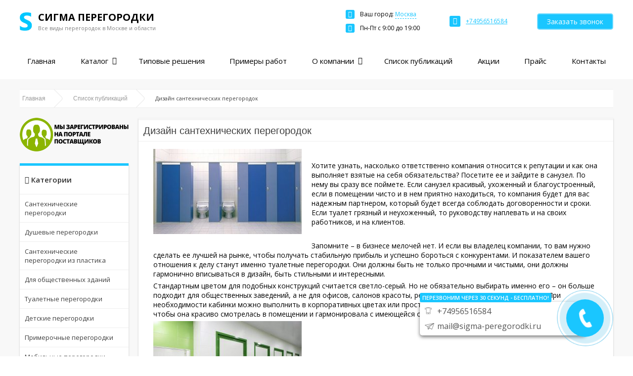

--- FILE ---
content_type: text/html; charset=UTF-8
request_url: https://sigma-peregorodki.ru/all-news/dizajn-santehnicheskih-peregorodok/
body_size: 13314
content:
<!DOCTYPE html><html
lang=ru><head><link
rel="shortcut icon" type=image/png href=https://sigma-peregorodki.ru/app/themes/sigma-peregorodki/img/favicon.png><link
rel="shortcut icon" href=https://sigma-peregorodki.ru/app/themes/sigma-peregorodki/img/favicon.ico><meta
charset="UTF-8"><meta
name="format-detection" content="telephone=no"><meta
name="HandheldFriendly" content="True"><meta
name="MobileOptimized" content="320"><meta
name="viewport"
content="width=device-width, initial-scale=1, minimum-scale=1, maximum-scale=1, user-scalable=no"><meta
name="google-site-verification" content="3ZVpigGdC4pUAMxpTj9QqObrTSMA8RRI0FOPZdQv-NE"><meta
name="yandex-verification" content="cc5aacc6f781b957"><meta
name='robots' content='index, follow, max-image-preview:large, max-snippet:-1, max-video-preview:-1'><title>Нужен ли дизайн сантехническим перегородкам - Сигма перегородки в Москве</title><meta
name="description" content="В данной статье мы разберем необходимость дизайнерских решений санузлов с помощью сантехнических перегородок - Сигма перегородки в Москве"><link
rel=canonical href=https://sigma-peregorodki.ru/all-news/dizajn-santehnicheskih-peregorodok/ ><meta
property="og:locale" content="ru_RU"><meta
property="og:type" content="article"><meta
property="og:title" content="Нужен ли дизайн сантехническим перегородкам - Сигма перегородки в Москве"><meta
property="og:description" content="В данной статье мы разберем необходимость дизайнерских решений санузлов с помощью сантехнических перегородок - Сигма перегородки в Москве"><meta
property="og:url" content="https://sigma-peregorodki.ru/all-news/dizajn-santehnicheskih-peregorodok/"><meta
property="og:site_name" content="Сигма перегородки"><meta
property="article:published_time" content="2020-11-18T10:43:38+00:00"><meta
property="article:modified_time" content="2022-11-04T10:31:40+00:00"><meta
property="og:image" content="https://sigma-peregorodki.ru/app/uploads/2020/11/unnamed.jpg"><meta
property="og:image:width" content="512"><meta
property="og:image:height" content="294"><meta
property="og:image:type" content="image/jpeg"><meta
name="author" content="simanius"><meta
name="twitter:card" content="summary_large_image"><meta
name="twitter:creator" content="@simanius"><meta
name="twitter:label1" content="Written by"><meta
name="twitter:data1" content="simanius"><meta
name="twitter:label2" content="Est. reading time"><meta
name="twitter:data2" content="10 minutes"> <script type=application/ld+json class=yoast-schema-graph>{"@context":"https://schema.org","@graph":[{"@type":"WebPage","@id":"https://sigma-peregorodki.ru/all-news/dizajn-santehnicheskih-peregorodok/","url":"https://sigma-peregorodki.ru/all-news/dizajn-santehnicheskih-peregorodok/","name":"Нужен ли дизайн сантехническим перегородкам - Сигма перегородки в Москве","isPartOf":{"@id":"https://sigma-peregorodki.ru/#website"},"primaryImageOfPage":{"@id":"https://sigma-peregorodki.ru/all-news/dizajn-santehnicheskih-peregorodok/#primaryimage"},"image":{"@id":"https://sigma-peregorodki.ru/all-news/dizajn-santehnicheskih-peregorodok/#primaryimage"},"thumbnailUrl":"https://sigma-peregorodki.ru/app/uploads/2020/11/unnamed.jpg","datePublished":"2020-11-18T10:43:38+00:00","dateModified":"2022-11-04T10:31:40+00:00","author":{"@id":"https://sigma-peregorodki.ru/#/schema/person/22947ce7297444085e48c06bc73bb6c3"},"description":"В данной статье мы разберем необходимость дизайнерских решений санузлов с помощью сантехнических перегородок - Сигма перегородки в Москве","breadcrumb":{"@id":"https://sigma-peregorodki.ru/all-news/dizajn-santehnicheskih-peregorodok/#breadcrumb"},"inLanguage":"ru-RU","potentialAction":[{"@type":"ReadAction","target":["https://sigma-peregorodki.ru/all-news/dizajn-santehnicheskih-peregorodok/"]}]},{"@type":"ImageObject","inLanguage":"ru-RU","@id":"https://sigma-peregorodki.ru/all-news/dizajn-santehnicheskih-peregorodok/#primaryimage","url":"https://sigma-peregorodki.ru/app/uploads/2020/11/unnamed.jpg","contentUrl":"https://sigma-peregorodki.ru/app/uploads/2020/11/unnamed.jpg","width":512,"height":294,"caption":"дизайн сантехнических перегородок"},{"@type":"BreadcrumbList","@id":"https://sigma-peregorodki.ru/all-news/dizajn-santehnicheskih-peregorodok/#breadcrumb","itemListElement":[{"@type":"ListItem","position":1,"name":"Главная","item":"https://sigma-peregorodki.ru/"},{"@type":"ListItem","position":2,"name":"Список публикаций","item":"https://sigma-peregorodki.ru/all-news/"},{"@type":"ListItem","position":3,"name":"Дизайн сантехнических перегородок"}]},{"@type":"WebSite","@id":"https://sigma-peregorodki.ru/#website","url":"https://sigma-peregorodki.ru/","name":"Сигма перегородки","description":"Сантехнические перегородки в Москве и области. Сигма Перегородки","potentialAction":[{"@type":"SearchAction","target":{"@type":"EntryPoint","urlTemplate":"https://sigma-peregorodki.ru/?s={search_term_string}"},"query-input":"required name=search_term_string"}],"inLanguage":"ru-RU"},{"@type":"Person","@id":"https://sigma-peregorodki.ru/#/schema/person/22947ce7297444085e48c06bc73bb6c3","name":"simanius","image":{"@type":"ImageObject","inLanguage":"ru-RU","@id":"https://sigma-peregorodki.ru/#/schema/person/image/","url":"https://secure.gravatar.com/avatar/815502bfca74359385d2d465e5760881?s=96&d=mm&r=g","contentUrl":"https://secure.gravatar.com/avatar/815502bfca74359385d2d465e5760881?s=96&d=mm&r=g","caption":"simanius"},"sameAs":["https://twitter.com/simanius"]}]}</script> <link
rel=dns-prefetch href=//ajax.googleapis.com><link
rel=dns-prefetch href=//fonts.googleapis.com><link
rel=stylesheet href=https://sigma-peregorodki.ru/app/cache/minify/f298d.css media=all><style id=global-styles-inline-css>/*<![CDATA[*/body{--wp--preset--color--black:#000;--wp--preset--color--cyan-bluish-gray:#abb8c3;--wp--preset--color--white:#fff;--wp--preset--color--pale-pink:#f78da7;--wp--preset--color--vivid-red:#cf2e2e;--wp--preset--color--luminous-vivid-orange:#ff6900;--wp--preset--color--luminous-vivid-amber:#fcb900;--wp--preset--color--light-green-cyan:#7bdcb5;--wp--preset--color--vivid-green-cyan:#00d084;--wp--preset--color--pale-cyan-blue:#8ed1fc;--wp--preset--color--vivid-cyan-blue:#0693e3;--wp--preset--color--vivid-purple:#9b51e0;--wp--preset--gradient--vivid-cyan-blue-to-vivid-purple:linear-gradient(135deg,rgba(6,147,227,1) 0%,rgb(155,81,224) 100%);--wp--preset--gradient--light-green-cyan-to-vivid-green-cyan:linear-gradient(135deg,rgb(122,220,180) 0%,rgb(0,208,130) 100%);--wp--preset--gradient--luminous-vivid-amber-to-luminous-vivid-orange:linear-gradient(135deg,rgba(252,185,0,1) 0%,rgba(255,105,0,1) 100%);--wp--preset--gradient--luminous-vivid-orange-to-vivid-red:linear-gradient(135deg,rgba(255,105,0,1) 0%,rgb(207,46,46) 100%);--wp--preset--gradient--very-light-gray-to-cyan-bluish-gray:linear-gradient(135deg,rgb(238,238,238) 0%,rgb(169,184,195) 100%);--wp--preset--gradient--cool-to-warm-spectrum:linear-gradient(135deg,rgb(74,234,220) 0%,rgb(151,120,209) 20%,rgb(207,42,186) 40%,rgb(238,44,130) 60%,rgb(251,105,98) 80%,rgb(254,248,76) 100%);--wp--preset--gradient--blush-light-purple:linear-gradient(135deg,rgb(255,206,236) 0%,rgb(152,150,240) 100%);--wp--preset--gradient--blush-bordeaux:linear-gradient(135deg,rgb(254,205,165) 0%,rgb(254,45,45) 50%,rgb(107,0,62) 100%);--wp--preset--gradient--luminous-dusk:linear-gradient(135deg,rgb(255,203,112) 0%,rgb(199,81,192) 50%,rgb(65,88,208) 100%);--wp--preset--gradient--pale-ocean:linear-gradient(135deg,rgb(255,245,203) 0%,rgb(182,227,212) 50%,rgb(51,167,181) 100%);--wp--preset--gradient--electric-grass:linear-gradient(135deg,rgb(202,248,128) 0%,rgb(113,206,126) 100%);--wp--preset--gradient--midnight:linear-gradient(135deg,rgb(2,3,129) 0%,rgb(40,116,252) 100%);--wp--preset--duotone--dark-grayscale:url('#wp-duotone-dark-grayscale');--wp--preset--duotone--grayscale:url('#wp-duotone-grayscale');--wp--preset--duotone--purple-yellow:url('#wp-duotone-purple-yellow');--wp--preset--duotone--blue-red:url('#wp-duotone-blue-red');--wp--preset--duotone--midnight:url('#wp-duotone-midnight');--wp--preset--duotone--magenta-yellow:url('#wp-duotone-magenta-yellow');--wp--preset--duotone--purple-green:url('#wp-duotone-purple-green');--wp--preset--duotone--blue-orange:url('#wp-duotone-blue-orange');--wp--preset--font-size--small:13px;--wp--preset--font-size--medium:20px;--wp--preset--font-size--large:36px;--wp--preset--font-size--x-large:42px}.has-black-color{color:var(--wp--preset--color--black) !important}.has-cyan-bluish-gray-color{color:var(--wp--preset--color--cyan-bluish-gray) !important}.has-white-color{color:var(--wp--preset--color--white) !important}.has-pale-pink-color{color:var(--wp--preset--color--pale-pink) !important}.has-vivid-red-color{color:var(--wp--preset--color--vivid-red) !important}.has-luminous-vivid-orange-color{color:var(--wp--preset--color--luminous-vivid-orange) !important}.has-luminous-vivid-amber-color{color:var(--wp--preset--color--luminous-vivid-amber) !important}.has-light-green-cyan-color{color:var(--wp--preset--color--light-green-cyan) !important}.has-vivid-green-cyan-color{color:var(--wp--preset--color--vivid-green-cyan) !important}.has-pale-cyan-blue-color{color:var(--wp--preset--color--pale-cyan-blue) !important}.has-vivid-cyan-blue-color{color:var(--wp--preset--color--vivid-cyan-blue) !important}.has-vivid-purple-color{color:var(--wp--preset--color--vivid-purple) !important}.has-black-background-color{background-color:var(--wp--preset--color--black) !important}.has-cyan-bluish-gray-background-color{background-color:var(--wp--preset--color--cyan-bluish-gray) !important}.has-white-background-color{background-color:var(--wp--preset--color--white) !important}.has-pale-pink-background-color{background-color:var(--wp--preset--color--pale-pink) !important}.has-vivid-red-background-color{background-color:var(--wp--preset--color--vivid-red) !important}.has-luminous-vivid-orange-background-color{background-color:var(--wp--preset--color--luminous-vivid-orange) !important}.has-luminous-vivid-amber-background-color{background-color:var(--wp--preset--color--luminous-vivid-amber) !important}.has-light-green-cyan-background-color{background-color:var(--wp--preset--color--light-green-cyan) !important}.has-vivid-green-cyan-background-color{background-color:var(--wp--preset--color--vivid-green-cyan) !important}.has-pale-cyan-blue-background-color{background-color:var(--wp--preset--color--pale-cyan-blue) !important}.has-vivid-cyan-blue-background-color{background-color:var(--wp--preset--color--vivid-cyan-blue) !important}.has-vivid-purple-background-color{background-color:var(--wp--preset--color--vivid-purple) !important}.has-black-border-color{border-color:var(--wp--preset--color--black) !important}.has-cyan-bluish-gray-border-color{border-color:var(--wp--preset--color--cyan-bluish-gray) !important}.has-white-border-color{border-color:var(--wp--preset--color--white) !important}.has-pale-pink-border-color{border-color:var(--wp--preset--color--pale-pink) !important}.has-vivid-red-border-color{border-color:var(--wp--preset--color--vivid-red) !important}.has-luminous-vivid-orange-border-color{border-color:var(--wp--preset--color--luminous-vivid-orange) !important}.has-luminous-vivid-amber-border-color{border-color:var(--wp--preset--color--luminous-vivid-amber) !important}.has-light-green-cyan-border-color{border-color:var(--wp--preset--color--light-green-cyan) !important}.has-vivid-green-cyan-border-color{border-color:var(--wp--preset--color--vivid-green-cyan) !important}.has-pale-cyan-blue-border-color{border-color:var(--wp--preset--color--pale-cyan-blue) !important}.has-vivid-cyan-blue-border-color{border-color:var(--wp--preset--color--vivid-cyan-blue) !important}.has-vivid-purple-border-color{border-color:var(--wp--preset--color--vivid-purple) !important}.has-vivid-cyan-blue-to-vivid-purple-gradient-background{background:var(--wp--preset--gradient--vivid-cyan-blue-to-vivid-purple) !important}.has-light-green-cyan-to-vivid-green-cyan-gradient-background{background:var(--wp--preset--gradient--light-green-cyan-to-vivid-green-cyan) !important}.has-luminous-vivid-amber-to-luminous-vivid-orange-gradient-background{background:var(--wp--preset--gradient--luminous-vivid-amber-to-luminous-vivid-orange) !important}.has-luminous-vivid-orange-to-vivid-red-gradient-background{background:var(--wp--preset--gradient--luminous-vivid-orange-to-vivid-red) !important}.has-very-light-gray-to-cyan-bluish-gray-gradient-background{background:var(--wp--preset--gradient--very-light-gray-to-cyan-bluish-gray) !important}.has-cool-to-warm-spectrum-gradient-background{background:var(--wp--preset--gradient--cool-to-warm-spectrum) !important}.has-blush-light-purple-gradient-background{background:var(--wp--preset--gradient--blush-light-purple) !important}.has-blush-bordeaux-gradient-background{background:var(--wp--preset--gradient--blush-bordeaux) !important}.has-luminous-dusk-gradient-background{background:var(--wp--preset--gradient--luminous-dusk) !important}.has-pale-ocean-gradient-background{background:var(--wp--preset--gradient--pale-ocean) !important}.has-electric-grass-gradient-background{background:var(--wp--preset--gradient--electric-grass) !important}.has-midnight-gradient-background{background:var(--wp--preset--gradient--midnight) !important}.has-small-font-size{font-size:var(--wp--preset--font-size--small) !important}.has-medium-font-size{font-size:var(--wp--preset--font-size--medium) !important}.has-large-font-size{font-size:var(--wp--preset--font-size--large) !important}.has-x-large-font-size{font-size:var(--wp--preset--font-size--x-large) !important}.wp-block-navigation a:where(:not(.wp-element-button)){color:inherit}:where(.wp-block-columns.is-layout-flex){gap:2em}.wp-block-pullquote{font-size:1.5em;line-height:1.6}/*]]>*/</style><link
rel=stylesheet id=font-css href='https://fonts.googleapis.com/css?family=Open+Sans%3A300%2C400%2C600%2C700&#038;subset=cyrillic&#038;display=swap&#038;ver=6.1' type=text/css media=all><link
rel=stylesheet href=https://sigma-peregorodki.ru/app/cache/minify/55af4.css media=all><link
rel=shortlink href='https://sigma-peregorodki.ru/?p=1253'></head><body
itemscope itemtype=http://schema.org/Organization><meta
itemprop="url" content="https://sigma-peregorodki.ru"><meta
itemprop="logo" content="https://sigma-peregorodki.ru/app/themes/sigma-peregorodki/img/logo.png"> <script>(function(m,e,t,r,i,k,a){m[i]=m[i]||function(){(m[i].a=m[i].a||[]).push(arguments)};m[i].l=1*new Date();k=e.createElement(t),a=e.getElementsByTagName(t)[0],k.async=1,k.src=r,a.parentNode.insertBefore(k,a)})
(window,document,"script","https://mc.yandex.ru/metrika/tag.js","ym");ym(39967550,"init",{clickmap:true,trackLinks:true,accurateTrackBounce:true,webvisor:true});</script> <noscript><div><img
src=https://mc.yandex.ru/watch/39967550 style="position:absolute; left:-9999px;" alt></div>
</noscript><div
class=header><div
class="container header__container"><div
class=header__toggle>
<span
class=header__toggle-bar></span>
<span
class=header__toggle-bar></span>
<span
class=header__toggle-bar></span></div><div
class=header__top><div
class="header__logo logo">
<img
class=logo__img src=https://sigma-peregorodki.ru/app/themes/sigma-peregorodki/img/logo-notext.png title="СИГМА ПЕРЕГОРОДКИ" alt="СИГМА ПЕРЕГОРОДКИ"><div
class=logo__text><div
itemprop=name class=logo__text-name>СИГМА ПЕРЕГОРОДКИ</div>
<span
class=logo__desc>
Все виды перегородок в
<span
itemprop=areaServed>
Москве и области
</span>
</span></div><a
itemprop=url  href=https://sigma-peregorodki.ru class=logo__link></a></div><div
class=header__info><div
class="header__info-item header__address"><div
class=header__address-item>
<i
class="blue-icon fa fa-map-marker"></i>
<span
class=header__address-title>Ваш город:</span>
<span
class=header__address-value>Москва</span><div
class=city-switcher><ul
class=city-switcher__inner>
<li
class="city-switcher__item city-switcher__item--active">
<a
href=https://sigma-peregorodki.ru
class=city-switcher__item-link>
Москва </a>
</li>
<li
class=city-switcher__item>
<a
href=https://spb.sigma-peregorodki.ru
class=city-switcher__item-link>
Санкт-Петербург </a>
</li>
<li
class=city-switcher__item>
<a
href=https://krasnodar.sigma-peregorodki.ru
class=city-switcher__item-link>
Краснодар </a>
</li>
<li
class=city-switcher__item>
<a
href=https://ekb.sigma-peregorodki.ru
class=city-switcher__item-link>
Екатеринбург </a>
</li>
<li
class=city-switcher__item>
<a
href=https://novosib.sigma-peregorodki.ru
class=city-switcher__item-link>
Новосибирск </a>
</li>
<li
class=city-switcher__item>
<a
href=https://kazan.sigma-peregorodki.ru
class=city-switcher__item-link>
Казань </a>
</li>
<li
class=city-switcher__item>
<a
href=https://n-novgorod.sigma-peregorodki.ru
class=city-switcher__item-link>
Нижний Новгород </a>
</li>
<li
class=city-switcher__item>
<a
href=https://yaroslavl.sigma-peregorodki.ru
class=city-switcher__item-link>
Ярославль </a>
</li>
<li
class=city-switcher__item>
<a
href=https://rostov.sigma-peregorodki.ru
class=city-switcher__item-link>
Ростов </a>
</li>
<li
class=city-switcher__item>
<a
href=https://perm.sigma-peregorodki.ru
class=city-switcher__item-link>
Пермь </a>
</li>
<li
class=city-switcher__item>
<a
href=https://samara.sigma-peregorodki.ru
class=city-switcher__item-link>
Самара </a>
</li></ul></div></div><div
class=header__address-item>
<i
class="blue-icon fa fa-clock-o"></i>
<span
class=header__address-item-text itemprop=openingHours>Пн-Пт c 9:00 до 19:00</span></div></div><div
class="header__info-item header__phone">
<i
class="blue-icon fa fa-phone"></i>
<a
href=tel:74956516584 class="header__phone-link callibri-phone">
<span
itemprop=telephone>
+74956516584 </span>
</a></div><div
class="header__info-item header__phone-mobile">
<a
href=tel:74956516584 class="header__phone-mobile-link callibri-phone"></a></div><div
class="header__info-item header__btn">
<a
href=#callback-modal class=callback-btn>Заказать звонок</a></div></div></div><div
class=header__menu><div
class=header__menu-info><div
class=logo>
<img
class=logo__img src=https://sigma-peregorodki.ru/app/themes/sigma-peregorodki/img/logo-notext.png title="СИГМА ПЕРЕГОРОДКИ" alt="СИГМА ПЕРЕГОРОДКИ"><div
class=logo__text><div
itemprop=name class=logo__text-name>СИГМА ПЕРЕГОРОДКИ</div>
<span
class=logo__desc>
Все виды перегородок в
<span
itemprop=areaServed>
Москве и области
</span>
</span></div><a
itemprop=url  href=https://sigma-peregorodki.ru class=logo__link></a></div><div
class="header__info-item header__phone">
<i
class="blue-icon fa fa-phone"></i>
<a
href=tel:74956516584 class="header__phone-link callibri-phone">
<span
itemprop=telephone>
+74956516584 </span>
</a></div><div
class=header__address-item>
<i
class="blue-icon fa fa-clock-o"></i>
<span
class=header__address-item-text itemprop=openingHours>Пн-Пт c 9:00 до 19:00</span></div></div><ul
id=menu-header-menu class=header__menu-el><li
id=menu-item-1088 class="menu-item menu-item-type-custom menu-item-object-custom menu-item-1088"><a
href=/ >Главная</a></li>
<li
id=menu-item-1091 class="menu-item menu-item-type-post_type menu-item-object-page menu-item-has-children menu-item-1091"><a
href=https://sigma-peregorodki.ru/katalog-peregorodok-iz-alyuminievogo-profilya/ >Каталог</a><ul
class=sub-menu>
<li
id=menu-item-1341 class="menu-item menu-item-type-taxonomy menu-item-object-catalog-category menu-item-1341"><a
href=https://sigma-peregorodki.ru/catalog-category/peregorodki-v-sanuzlah-obshhestvennyh-zdanij/ >Перегородки в общественные санузлы</a></li>
<li
id=menu-item-1343 class="menu-item menu-item-type-taxonomy menu-item-object-catalog-category menu-item-1343"><a
href=https://sigma-peregorodki.ru/catalog-category/santehnicheskie-peregorodki/ >Перегородки для санузлов</a></li>
<li
id=menu-item-1344 class="menu-item menu-item-type-taxonomy menu-item-object-catalog-category menu-item-1344"><a
href=https://sigma-peregorodki.ru/catalog-category/plastikovye-peregorodki/ >Сантехнические перегородки из пластика</a></li>
<li
id=menu-item-1345 class="menu-item menu-item-type-taxonomy menu-item-object-catalog-category menu-item-1345"><a
href=https://sigma-peregorodki.ru/catalog-category/dushevye-peregorodki/ >Сантехнические перегородки для общественных душевых</a></li>
<li
id=menu-item-1347 class="menu-item menu-item-type-taxonomy menu-item-object-catalog-category menu-item-1347"><a
href=https://sigma-peregorodki.ru/catalog-category/mobilnye-peregorodki-dlya-ofisa/ >Мобильные перегородки для офиса в Москве</a></li>
<li
id=menu-item-1346 class="menu-item menu-item-type-taxonomy menu-item-object-catalog-category menu-item-1346"><a
href=https://sigma-peregorodki.ru/catalog-category/tualetnye-peregorodki-dlya-sanuzlov/ >Туалетные перегородки</a></li>
<li
id=menu-item-1348 class="menu-item menu-item-type-taxonomy menu-item-object-catalog-category menu-item-1348"><a
href=https://sigma-peregorodki.ru/catalog-category/stoleshnicy/ >Сантехнические столешницы в общественный туалет</a></li>
<li
id=menu-item-1452 class="menu-item menu-item-type-taxonomy menu-item-object-catalog-category menu-item-1452"><a
href=https://sigma-peregorodki.ru/catalog-category/detskie-peregorodki/ >Детские перегородки</a></li>
<li
id=menu-item-1349 class="menu-item menu-item-type-taxonomy menu-item-object-catalog-category menu-item-1349"><a
href=https://sigma-peregorodki.ru/catalog-category/furnitura/ >Фурнитура</a></li>
<li
id=menu-item-1350 class="menu-item menu-item-type-taxonomy menu-item-object-catalog-category menu-item-1350"><a
href=https://sigma-peregorodki.ru/catalog-category/profil-dlya-peregorodok/ >Алюминиевые профили для сантехнических перегородок</a></li></ul>
</li>
<li
id=menu-item-1099 class="menu-item menu-item-type-taxonomy menu-item-object-schemas-lists menu-item-1099"><a
href=https://sigma-peregorodki.ru/proschitannye-varianty/spisok/ >Типовые решения</a></li>
<li
id=menu-item-1098 class="menu-item menu-item-type-taxonomy menu-item-object-caseslist menu-item-1098"><a
href=https://sigma-peregorodki.ru/caseslist/spisok-kejsov/ >Примеры работ</a></li>
<li
id=menu-item-1113 class="menu-item menu-item-type-post_type menu-item-object-page menu-item-has-children menu-item-1113"><a
href=https://sigma-peregorodki.ru/pochemu-my/ >О компании</a><ul
class=sub-menu>
<li
id=menu-item-1428 class="menu-item menu-item-type-custom menu-item-object-custom menu-item-1428"><a
href=/voprosy-i-otvety/ >Вопросы и ответы</a></li>
<li
id=menu-item-1427 class="menu-item menu-item-type-post_type menu-item-object-page menu-item-1427"><a
href=https://sigma-peregorodki.ru/dostavka/ >Доставка</a></li>
<li
id=menu-item-1426 class="menu-item menu-item-type-post_type menu-item-object-page menu-item-1426"><a
href=https://sigma-peregorodki.ru/oplata/ >Оплата</a></li></ul>
</li>
<li
id=menu-item-1089 class="menu-item menu-item-type-taxonomy menu-item-object-category current-post-ancestor current-menu-parent current-post-parent menu-item-1089"><a
href=https://sigma-peregorodki.ru/all-news/ >Список публикаций</a></li>
<li
id=menu-item-1437 class="menu-item menu-item-type-taxonomy menu-item-object-category menu-item-1437"><a
href=https://sigma-peregorodki.ru/aktsii/ >Акции</a></li>
<li
id=menu-item-1114 class="menu-item menu-item-type-post_type menu-item-object-page menu-item-1114"><a
href=https://sigma-peregorodki.ru/tseny-na-peregorodki/ >Прайс</a></li>
<li
id=menu-item-1090 class="menu-item menu-item-type-post_type menu-item-object-page menu-item-1090"><a
href=https://sigma-peregorodki.ru/kontakty/ >Контакты</a></li></ul></div></div></div><div
id=container-100><div
id=container><div
id=notification></div><div
class=breadcrumb-100><div
class=breadcrumb><span
itemscope itemtype=http://schema.org/BreadcrumbList id=breadcrumbs > <span
class=breadcrumb-single-item  class=breadcrumb-item  itemprop=itemListElement  itemscope itemtype=http://schema.org/ListItem> <a
class=breadcrumb-single-item__link itemid=https://sigma-peregorodki.ru/  itemscope itemtype=http://schema.org/Thing  itemprop=item  href=https://sigma-peregorodki.ru/ > <span
itemprop=name  itemid=https://sigma-peregorodki.ru/ > Главная </span></a> <i> <span> </span> </i><meta
itemprop="position" content="1"> </span> <span
class=breadcrumb-single-item  class=breadcrumb-item  itemprop=itemListElement  itemscope itemtype=http://schema.org/ListItem> <a
class=breadcrumb-single-item__link itemid=https://sigma-peregorodki.ru/all-news/  itemscope itemtype=http://schema.org/Thing  itemprop=item  href=https://sigma-peregorodki.ru/all-news/ > <span
itemprop=name  itemid=https://sigma-peregorodki.ru/all-news/ > Список публикаций </span></a> <i> <span> </span> </i><meta
itemprop="position" content="2"> </span> <span
class=breadcrumb-single-item  class="breadcrumb-item active"  itemprop=itemListElement  itemscope itemtype=http://schema.org/ListItem> <span
class=breadcrumb-single-item__link  itemscope itemtype=http://schema.org/Thing  itemprop=item> <span
itemprop=name  itemid=https://sigma-peregorodki.ru/all-news/dizajn-santehnicheskih-peregorodok/ > Дизайн сантехнических перегородок </span> </span><meta
itemprop="position" content="3"> </span></span></div></div><div
id=column-left><div
class=box>
<img
src=https://sigma-peregorodki.ru/app/themes/sigma-peregorodki/img/suppliers.png alt="Портал поставщиков" title="Портал поставщиков"><div
class=box-heading>
<i
class="fa fa-th"></i>
Категории</div><div
class="box-content box-accordeon"><ul
id=cat_accordion class=menu><li
id=menu-item-1092 class="menu-item menu-item-type-taxonomy menu-item-object-catalog-category menu-item-1092"><a
href=https://sigma-peregorodki.ru/catalog-category/santehnicheskie-peregorodki/ >Сантехнические перегородки</a></li>
<li
id=menu-item-1093 class="menu-item menu-item-type-taxonomy menu-item-object-catalog-category menu-item-1093"><a
href=https://sigma-peregorodki.ru/catalog-category/dushevye-peregorodki/ >Душевые перегородки</a></li>
<li
id=menu-item-1094 class="menu-item menu-item-type-taxonomy menu-item-object-catalog-category menu-item-1094"><a
href=https://sigma-peregorodki.ru/catalog-category/plastikovye-peregorodki/ >Сантехнические перегородки из пластика</a></li>
<li
id=menu-item-1320 class="menu-item menu-item-type-taxonomy menu-item-object-catalog-category menu-item-1320"><a
href=https://sigma-peregorodki.ru/catalog-category/peregorodki-v-sanuzlah-obshhestvennyh-zdanij/ >Для общественных зданий</a></li>
<li
id=menu-item-1102 class="menu-item menu-item-type-taxonomy menu-item-object-catalog-category menu-item-1102"><a
href=https://sigma-peregorodki.ru/catalog-category/tualetnye-peregorodki-dlya-sanuzlov/ >Туалетные перегородки</a></li>
<li
id=menu-item-1451 class="menu-item menu-item-type-taxonomy menu-item-object-catalog-category menu-item-1451"><a
href=https://sigma-peregorodki.ru/catalog-category/detskie-peregorodki/ >Детские перегородки</a></li>
<li
id=menu-item-1095 class="menu-item menu-item-type-taxonomy menu-item-object-catalog-category menu-item-1095"><a
href=https://sigma-peregorodki.ru/catalog-category/primerochnye-peregorodki/ >Примерочные перегородки</a></li>
<li
id=menu-item-1247 class="menu-item menu-item-type-taxonomy menu-item-object-catalog-category menu-item-1247"><a
href=https://sigma-peregorodki.ru/catalog-category/mobilnye-peregorodki-dlya-ofisa/ >Мобильные перегородки для офиса в Москве</a></li>
<li
id=menu-item-1096 class="menu-item menu-item-type-taxonomy menu-item-object-catalog-category menu-item-1096"><a
href=https://sigma-peregorodki.ru/catalog-category/stoleshnicy/ >Столешницы для санузлов</a></li>
<li
id=menu-item-1097 class="menu-item menu-item-type-taxonomy menu-item-object-catalog-category menu-item-1097"><a
href=https://sigma-peregorodki.ru/catalog-category/furnitura/ >Фурнитура</a></li>
<li
id=menu-item-1101 class="menu-item menu-item-type-taxonomy menu-item-object-catalog-category menu-item-1101"><a
href=https://sigma-peregorodki.ru/catalog-category/profil-dlya-peregorodok/ >Профиль для перегородок</a></li></ul></div><div
class=box id=banner-get-price><div
class=box-heading>
Сделать расчет стоимости в Москве</div><div
class=box-content><div
class=free-managers-wrapper>
<span
class=free-managers><span>Свободных менеджеров</span><br><span>сейчас:</span></span><span
class=qnty-free-managers></span></div><p>
<img
src=https://sigma-peregorodki.ru/app/themes/sigma-peregorodki/img/call-manager4.jpg alt="Менеджер на связи" title="Менеджер на связи"></p><p
class=banner-title>
Перезвоним и сделаем расчет бесплатно прямо сейчас!</p><p
class=banner-button>
<a
class="callback-btn cboxElement" href=#callback-modal>Позвоните мне!</a></p></div></div><div
class="box latest-pub" ><div
class=box-heading>
<a
href=/all-news/ >
<span
class=latest-pub-title>
<i
class="fa fa-list-alt"></i>
</span>
Последние публикации
</a></div><div
class=box-content><div
class=box-news><a
class=h4-wrapper href=https://sigma-peregorodki.ru/all-news/santehnicheskie-peregorodki-iz-legkih-konstruktsij/ rel=nofollow>
<span
class=column-article-heading>Сантехнические перегородки из легких конструкций</span>
</a><div
class=image>
<a
href=https://sigma-peregorodki.ru/all-news/santehnicheskie-peregorodki-iz-legkih-konstruktsij/ rel=nofollow>
<img
width=150 height=150 src=https://sigma-peregorodki.ru/app/uploads/2017/03/sp-hpl-3-150x150.jpg class="attachment-thumbnail size-thumbnail wp-post-image" alt="Сантехнические перегородки из легких конструкций" decoding=async loading=lazy title="Сантехнические перегородки из легких конструкций" srcset="https://sigma-peregorodki.ru/app/uploads/2017/03/sp-hpl-3-150x150.jpg 150w, https://sigma-peregorodki.ru/app/uploads/2017/03/sp-hpl-3-320x320.jpg 320w" sizes="(max-width: 150px) 100vw, 150px">  </a></div><p
class=info>
<i
class="fa fa-clock-o"></i>
<span>10.13.2021</span></p><br><p
class=more>
<a
class=button href=https://sigma-peregorodki.ru/all-news/santehnicheskie-peregorodki-iz-legkih-konstruktsij/ rel=nofollow> Подробнее</a></p></div><div
class=box-news><a
class=h4-wrapper href=https://sigma-peregorodki.ru/all-news/trebovaniya-sanpin-dlya-obshhestvennyh-tualetov/ rel=nofollow>
<span
class=column-article-heading>Требования СанПиН для общественных туалетов</span>
</a><div
class=image>
<a
href=https://sigma-peregorodki.ru/all-news/trebovaniya-sanpin-dlya-obshhestvennyh-tualetov/ rel=nofollow>
<img
width=150 height=150 src=https://sigma-peregorodki.ru/app/uploads/2017/09/IMG_20170520_203511-150x150.jpg class="attachment-thumbnail size-thumbnail wp-post-image" alt="Требования СанПиН для общественных туалетов" decoding=async loading=lazy title="Требования СанПиН для общественных туалетов" srcset="https://sigma-peregorodki.ru/app/uploads/2017/09/IMG_20170520_203511-150x150.jpg 150w, https://sigma-peregorodki.ru/app/uploads/2017/09/IMG_20170520_203511-320x320.jpg 320w" sizes="(max-width: 150px) 100vw, 150px">  </a></div><p
class=info>
<i
class="fa fa-clock-o"></i>
<span>10.12.2021</span></p><br><p
class=more>
<a
class=button href=https://sigma-peregorodki.ru/all-news/trebovaniya-sanpin-dlya-obshhestvennyh-tualetov/ rel=nofollow> Подробнее</a></p></div><div
class=newsmore><a
href=/category/all-news/ class=button rel=nofollow><span>Посмотреть все</span></a></div></div></div></div></div><div
id=content class=single-article><div
class=category-details><div
class=category-details-top><div
class=category-h1><h1>Дизайн сантехнических перегородок</h1></div></div><div
class=content-news><div
class=news><div
class=image>
<a
href=https://sigma-peregorodki.ru/app/uploads/2020/11/unnamed.jpg title="Дизайн сантехнических перегородок" class="colorbox cboxElement" rel=colorbox>
<img
src=https://sigma-peregorodki.ru/app/uploads/2020/11/unnamed-300x172.jpg title="Дизайн сантехнических перегородок" alt="Дизайн сантехнических перегородок" id=image>
</a></div><p>&nbsp;</p><p>Хотите узнать, насколько ответственно компания относится к репутации и как она выполняет взятые на себя обязательства? Посетите ее и зайдите в санузел. По нему вы сразу все поймете. Если санузел красивый, ухоженный и благоустроенный, если в помещении чисто и в нем приятно находиться, то компания будет для вас надежным партнером, который будет всегда соблюдать договоренности и сроки. Если туалет грязный и неухоженный, то руководству наплевать и на своих работников, и на клиентов.</p><p>&nbsp;</p><p>Запомните – в бизнесе мелочей нет. И если вы владелец компании, то вам нужно сделать ее лучшей на рынке, чтобы получать стабильную прибыль и успешно бороться с конкурентами. И показателем вашего отношения к делу станут именно туалетные перегородки. Они должны быть не только прочными и чистыми, они должны гармонично вписываться в дизайн, быть стильными и интересными.</p><p>Стандартным цветом для подобных конструкций считается светло-серый. Но не обязательно выбирать именно его – он больше подходит для общественных заведений, а не для офисов, салонов красоты, ресторанов, гостиниц или спортзалов. При необходимости кабинки можно выполнить в корпоративных цветах или просто подобрать листовой материал и фурнитуру так, чтобы она красиво смотрелась в помещении и гармонировала с имеющейся отделкой.</p><p><img
decoding=async class="wp-image-1267 size-medium alignnone" src=https://sigma-peregorodki.ru/app/uploads/2020/11/81aa9550c78ca2705ab3dddfa779b03d-300x200.jpg alt="дизайн сантехнических перегородок" width=300 height=200 srcset="https://sigma-peregorodki.ru/app/uploads/2020/11/81aa9550c78ca2705ab3dddfa779b03d-300x200.jpg 300w, https://sigma-peregorodki.ru/app/uploads/2020/11/81aa9550c78ca2705ab3dddfa779b03d-1024x681.jpg 1024w, https://sigma-peregorodki.ru/app/uploads/2020/11/81aa9550c78ca2705ab3dddfa779b03d-768x511.jpg 768w, https://sigma-peregorodki.ru/app/uploads/2020/11/81aa9550c78ca2705ab3dddfa779b03d.jpg 1404w" sizes="(max-width: 300px) 100vw, 300px"></p><h2>Типы кабинок</h2><p>Прежде чем подбирать подходящие перегородки, нужно определиться с тем, где они будут использоваться и какой поток посетителей планируется. Существует три разновидности конструкций:</p><ul>
<li
data-leveltext=%1. data-font=Roboto,Calibri data-listid=17 aria-setsize=-1 data-aria-posinset=1 data-aria-level=1>Эконом-класса. Их делают из ЛДСП толщиной 16 мм, который может иметь различные цвета в палитре RAL и фактуру под натуральное дерево. Подходит для детских садов, небольших офисов, производственных помещений.</li></ul><ul>
<li
data-leveltext=%1. data-font=Roboto,Calibri data-listid=17 aria-setsize=-1 data-aria-posinset=2 data-aria-level=1>Стандарт-класса. Изготавливается из ламинированного ДСП толщиной 25 мм. Этот материал также изготавливается в цветах палитры RAL или под натуральное дерево, но более устойчив к повреждениям и механическим нагрузкам. Именно поэтому его можно использовать в помещениях с высокой проходимостью, а также там, где возможны акты вандализма. За счет декоративной поверхности его можно вписать в любые интерьеры.</li></ul><ul>
<li
data-leveltext=%1. data-font=Roboto,Calibri data-listid=17 aria-setsize=-1 data-aria-posinset=3 data-aria-level=1>Бизнес-класса. Делаются из 25-мм ЛДСП, но при этом имеют более качественную и надежную фурнитуру. Обычно она изготавливается в цвете металлик, но может быть контрастной или совпадающей по цвету с листовым материалом.</li></ul><p>Для офисов и бизнес-центров хорошо подойдут кабинки из HPL -пластика. Они стоят дороже, но при этом смотрятся намного интереснее деревянных.</p><p>Если вы хотите приобрести сертифицированные и надежные кабинки для санузлов, обращайтесь в нашу компанию. Мы занимаемся проектированием и созданием подобных конструкций, а также их монтажом на объектах заказчика. При необходимости мы разработаем индивидуальный дизайн под ваше помещение или аккуратно впишем их в стиль душевой или туалета.</p></div></div><div
class=buttons><div
class=left><div
class=addthis>
<noindex> <script src=//yastatic.net/es5-shims/0.0.2/es5-shims.min.js></script> <script src=//yastatic.net/share2/share.js></script> <div
class=ya-share2 data-services=vkontakte,facebook,odnoklassniki,moimir,gplus,twitter,viber,whatsapp,skype></div>
</noindex></div></div><div
class=right>
<a
href=/all-news/ class=button><span>Перейти к списку публикаций</span></a></div></div></div><div
class=box><div
class=box-heading>
Цены на перегородки в Москве</div><div
class=box-content><div
class="slider owl-carousel owl-theme"><div
class=slider__item><div
class=slider__item-image><div
class=slider__item-image-bg style="background-image: url(https://sigma-peregorodki.ru/app/uploads/2021/03/3-1-e1616584014103-230x300.jpg)"></div><img
class=slider__item-image-el itemprop=image src=https://sigma-peregorodki.ru/app/uploads/2021/03/3-1-e1616584014103-230x300.jpg alt="Сантехнические перегородки из ЦДФ" title="Сантехнические перегородки из ЦДФ">
<a
class=slider__item-image-link href=https://sigma-peregorodki.ru/santehnicheskie-peregorodki/santehperegorodki-iz-cdf/ ></a></div><div
class=slider__item-title>
<a
class=slider__item-title-link href=https://sigma-peregorodki.ru/santehnicheskie-peregorodki/santehperegorodki-iz-cdf/ >
Сантехнические перегородки из ЦДФ </a></div><div
class=slider__item-rating>
<img
class=rating-star src=https://sigma-peregorodki.ru/app/themes/sigma-peregorodki/img/star.svg title="Звезда рейтинга" alt="Звезда рейтинга"><img
class=rating-star src=https://sigma-peregorodki.ru/app/themes/sigma-peregorodki/img/star.svg title="Звезда рейтинга" alt="Звезда рейтинга"><img
class=rating-star src=https://sigma-peregorodki.ru/app/themes/sigma-peregorodki/img/star.svg title="Звезда рейтинга" alt="Звезда рейтинга"><img
class=rating-star src=https://sigma-peregorodki.ru/app/themes/sigma-peregorodki/img/star.svg title="Звезда рейтинга" alt="Звезда рейтинга"><img
class=rating-star src=https://sigma-peregorodki.ru/app/themes/sigma-peregorodki/img/star.svg title="Звезда рейтинга" alt="Звезда рейтинга"></div><div
class=slider__item-price>
от 10500 руб.</div></div><div
class=slider__item><div
class=slider__item-image><div
class=slider__item-image-bg style="background-image: url(https://sigma-peregorodki.ru/app/uploads/2017/03/WhatsApp-Image-2019-07-20-at-12.41.531-225x300.jpeg)"></div><img
class=slider__item-image-el itemprop=image src=https://sigma-peregorodki.ru/app/uploads/2017/03/WhatsApp-Image-2019-07-20-at-12.41.531-225x300.jpeg alt title>
<a
class=slider__item-image-link href=https://sigma-peregorodki.ru/santehnicheskie-peregorodki/santehperegorodki-ehkonom/ ></a></div><div
class=slider__item-title>
<a
class=slider__item-title-link href=https://sigma-peregorodki.ru/santehnicheskie-peregorodki/santehperegorodki-ehkonom/ >
Сантехнические перегородки серии Эконом </a></div><div
class=slider__item-rating>
<img
class=rating-star src=https://sigma-peregorodki.ru/app/themes/sigma-peregorodki/img/star.svg title="Звезда рейтинга" alt="Звезда рейтинга"><img
class=rating-star src=https://sigma-peregorodki.ru/app/themes/sigma-peregorodki/img/star.svg title="Звезда рейтинга" alt="Звезда рейтинга"><img
class=rating-star src=https://sigma-peregorodki.ru/app/themes/sigma-peregorodki/img/star.svg title="Звезда рейтинга" alt="Звезда рейтинга"><img
class=rating-star src=https://sigma-peregorodki.ru/app/themes/sigma-peregorodki/img/star.svg title="Звезда рейтинга" alt="Звезда рейтинга"><img
class=rating-star src=https://sigma-peregorodki.ru/app/themes/sigma-peregorodki/img/star.svg title="Звезда рейтинга" alt="Звезда рейтинга"></div><div
class=slider__item-price>
от 1580 руб.</div></div><div
class=slider__item><div
class=slider__item-image><div
class=slider__item-image-bg style="background-image: url(https://sigma-peregorodki.ru/app/uploads/2017/03/santehperegorodki-standart-600x800-1-225x300.jpg)"></div><img
class=slider__item-image-el itemprop=image src=https://sigma-peregorodki.ru/app/uploads/2017/03/santehperegorodki-standart-600x800-1-225x300.jpg alt="Сантехнические перегородки серии Стандарт" title="Сантехнические перегородки серии Стандарт">
<a
class=slider__item-image-link href=https://sigma-peregorodki.ru/santehnicheskie-peregorodki/santekhnicheskie-peregorodki-serii-standart/ ></a></div><div
class=slider__item-title>
<a
class=slider__item-title-link href=https://sigma-peregorodki.ru/santehnicheskie-peregorodki/santekhnicheskie-peregorodki-serii-standart/ >
Сантехнические перегородки серии Стандарт </a></div><div
class=slider__item-rating>
<img
class=rating-star src=https://sigma-peregorodki.ru/app/themes/sigma-peregorodki/img/star.svg title="Звезда рейтинга" alt="Звезда рейтинга"><img
class=rating-star src=https://sigma-peregorodki.ru/app/themes/sigma-peregorodki/img/star.svg title="Звезда рейтинга" alt="Звезда рейтинга"><img
class=rating-star src=https://sigma-peregorodki.ru/app/themes/sigma-peregorodki/img/star.svg title="Звезда рейтинга" alt="Звезда рейтинга"><img
class=rating-star src=https://sigma-peregorodki.ru/app/themes/sigma-peregorodki/img/star.svg title="Звезда рейтинга" alt="Звезда рейтинга"><img
class=rating-star src=https://sigma-peregorodki.ru/app/themes/sigma-peregorodki/img/star.svg title="Звезда рейтинга" alt="Звезда рейтинга"></div><div
class=slider__item-price>
от 2650 руб.</div></div><div
class=slider__item><div
class=slider__item-image><div
class=slider__item-image-bg style="background-image: url(https://sigma-peregorodki.ru/app/uploads/2017/03/image-4-1-225x300.jpg)"></div><img
class=slider__item-image-el itemprop=image src=https://sigma-peregorodki.ru/app/uploads/2017/03/image-4-1-225x300.jpg alt title>
<a
class=slider__item-image-link href=https://sigma-peregorodki.ru/santehnicheskie-peregorodki/santehperegorodki-biznes/ ></a></div><div
class=slider__item-title>
<a
class=slider__item-title-link href=https://sigma-peregorodki.ru/santehnicheskie-peregorodki/santehperegorodki-biznes/ >
Сантехнические перегородки серии Бизнес </a></div><div
class=slider__item-rating>
<img
class=rating-star src=https://sigma-peregorodki.ru/app/themes/sigma-peregorodki/img/star.svg title="Звезда рейтинга" alt="Звезда рейтинга"><img
class=rating-star src=https://sigma-peregorodki.ru/app/themes/sigma-peregorodki/img/star.svg title="Звезда рейтинга" alt="Звезда рейтинга"><img
class=rating-star src=https://sigma-peregorodki.ru/app/themes/sigma-peregorodki/img/star.svg title="Звезда рейтинга" alt="Звезда рейтинга"><img
class=rating-star src=https://sigma-peregorodki.ru/app/themes/sigma-peregorodki/img/star.svg title="Звезда рейтинга" alt="Звезда рейтинга"><img
class=rating-star src=https://sigma-peregorodki.ru/app/themes/sigma-peregorodki/img/star.svg title="Звезда рейтинга" alt="Звезда рейтинга"></div><div
class=slider__item-price>
от 2900 руб.</div></div><div
class=slider__item><div
class=slider__item-image><div
class=slider__item-image-bg style="background-image: url(https://sigma-peregorodki.ru/app/uploads/2022/01/image-2-1-1-225x300.jpg)"></div><img
class=slider__item-image-el itemprop=image src=https://sigma-peregorodki.ru/app/uploads/2022/01/image-2-1-1-225x300.jpg alt title>
<a
class=slider__item-image-link href=https://sigma-peregorodki.ru/santehnicheskie-peregorodki/peregorodka-hpl-plastik/ ></a></div><div
class=slider__item-title>
<a
class=slider__item-title-link href=https://sigma-peregorodki.ru/santehnicheskie-peregorodki/peregorodka-hpl-plastik/ >
Сантехнические перегородки из HPL пластика </a></div><div
class=slider__item-rating>
<img
class=rating-star src=https://sigma-peregorodki.ru/app/themes/sigma-peregorodki/img/star.svg title="Звезда рейтинга" alt="Звезда рейтинга"><img
class=rating-star src=https://sigma-peregorodki.ru/app/themes/sigma-peregorodki/img/star.svg title="Звезда рейтинга" alt="Звезда рейтинга"><img
class=rating-star src=https://sigma-peregorodki.ru/app/themes/sigma-peregorodki/img/star.svg title="Звезда рейтинга" alt="Звезда рейтинга"><img
class=rating-star src=https://sigma-peregorodki.ru/app/themes/sigma-peregorodki/img/star.svg title="Звезда рейтинга" alt="Звезда рейтинга"><img
class=rating-star src=https://sigma-peregorodki.ru/app/themes/sigma-peregorodki/img/star.svg title="Звезда рейтинга" alt="Звезда рейтинга"></div><div
class=slider__item-price>
от 10500 руб.</div></div><div
class=slider__item><div
class=slider__item-image><div
class=slider__item-image-bg style="background-image: url(https://sigma-peregorodki.ru/app/uploads/2021/11/image-6-1-225x300.jpg)"></div><img
class=slider__item-image-el itemprop=image src=https://sigma-peregorodki.ru/app/uploads/2021/11/image-6-1-225x300.jpg alt title>
<a
class=slider__item-image-link href=https://sigma-peregorodki.ru/santehnicheskie-peregorodki/detskie-pissuarnye-peregorodki/ ></a></div><div
class=slider__item-title>
<a
class=slider__item-title-link href=https://sigma-peregorodki.ru/santehnicheskie-peregorodki/detskie-pissuarnye-peregorodki/ >
Детские писсуарные перегородки </a></div><div
class=slider__item-rating>
<img
class=rating-star src=https://sigma-peregorodki.ru/app/themes/sigma-peregorodki/img/star.svg title="Звезда рейтинга" alt="Звезда рейтинга"><img
class=rating-star src=https://sigma-peregorodki.ru/app/themes/sigma-peregorodki/img/star.svg title="Звезда рейтинга" alt="Звезда рейтинга"><img
class=rating-star src=https://sigma-peregorodki.ru/app/themes/sigma-peregorodki/img/star.svg title="Звезда рейтинга" alt="Звезда рейтинга"><img
class=rating-star src=https://sigma-peregorodki.ru/app/themes/sigma-peregorodki/img/star.svg title="Звезда рейтинга" alt="Звезда рейтинга"><img
class=rating-star src=https://sigma-peregorodki.ru/app/themes/sigma-peregorodki/img/star-empty.svg title="Звезда рейтинга" alt="Звезда рейтинга"></div><div
class=slider__item-price>
от 1600 руб.</div></div><div
class=slider__item><div
class=slider__item-image><div
class=slider__item-image-bg style="background-image: url(https://sigma-peregorodki.ru/app/uploads/2017/03/dushevie-peregorodki-iz-ldsp-600x800-1-225x300.jpg)"></div><img
class=slider__item-image-el itemprop=image src=https://sigma-peregorodki.ru/app/uploads/2017/03/dushevie-peregorodki-iz-ldsp-600x800-1-225x300.jpg alt title>
<a
class=slider__item-image-link href=https://sigma-peregorodki.ru/santehnicheskie-peregorodki/dushevye-peregorodki-ekonom-sigma/ ></a></div><div
class=slider__item-title>
<a
class=slider__item-title-link href=https://sigma-peregorodki.ru/santehnicheskie-peregorodki/dushevye-peregorodki-ekonom-sigma/ >
Душевые перегородки Эконом </a></div><div
class=slider__item-rating>
<img
class=rating-star src=https://sigma-peregorodki.ru/app/themes/sigma-peregorodki/img/star.svg title="Звезда рейтинга" alt="Звезда рейтинга"><img
class=rating-star src=https://sigma-peregorodki.ru/app/themes/sigma-peregorodki/img/star.svg title="Звезда рейтинга" alt="Звезда рейтинга"><img
class=rating-star src=https://sigma-peregorodki.ru/app/themes/sigma-peregorodki/img/star.svg title="Звезда рейтинга" alt="Звезда рейтинга"><img
class=rating-star src=https://sigma-peregorodki.ru/app/themes/sigma-peregorodki/img/star.svg title="Звезда рейтинга" alt="Звезда рейтинга"><img
class=rating-star src=https://sigma-peregorodki.ru/app/themes/sigma-peregorodki/img/star-empty.svg title="Звезда рейтинга" alt="Звезда рейтинга"></div><div
class=slider__item-price>
от 1800 руб.</div></div><div
class=slider__item><div
class=slider__item-image><div
class=slider__item-image-bg style="background-image: url(https://sigma-peregorodki.ru/app/uploads/2019/03/fsdfksdjfk-1-225x300.jpg)"></div><img
class=slider__item-image-el itemprop=image src=https://sigma-peregorodki.ru/app/uploads/2019/03/fsdfksdjfk-1-225x300.jpg alt title>
<a
class=slider__item-image-link href=https://sigma-peregorodki.ru/santehnicheskie-peregorodki/dushevye-peregorodki-polikarbonat/ ></a></div><div
class=slider__item-title>
<a
class=slider__item-title-link href=https://sigma-peregorodki.ru/santehnicheskie-peregorodki/dushevye-peregorodki-polikarbonat/ >
Душевые перегородки из поликарбоната </a></div><div
class=slider__item-rating>
<img
class=rating-star src=https://sigma-peregorodki.ru/app/themes/sigma-peregorodki/img/star.svg title="Звезда рейтинга" alt="Звезда рейтинга"><img
class=rating-star src=https://sigma-peregorodki.ru/app/themes/sigma-peregorodki/img/star.svg title="Звезда рейтинга" alt="Звезда рейтинга"><img
class=rating-star src=https://sigma-peregorodki.ru/app/themes/sigma-peregorodki/img/star.svg title="Звезда рейтинга" alt="Звезда рейтинга"><img
class=rating-star src=https://sigma-peregorodki.ru/app/themes/sigma-peregorodki/img/star.svg title="Звезда рейтинга" alt="Звезда рейтинга"><img
class=rating-star src=https://sigma-peregorodki.ru/app/themes/sigma-peregorodki/img/star-empty.svg title="Звезда рейтинга" alt="Звезда рейтинга"></div><div
class=slider__item-price>
от 1800 руб.</div></div><div
class=slider__item><div
class=slider__item-image><div
class=slider__item-image-bg style="background-image: url(https://sigma-peregorodki.ru/app/uploads/2017/04/dushevye-peregorodki-s-dvermi-225x300.jpg)"></div><img
class=slider__item-image-el itemprop=image src=https://sigma-peregorodki.ru/app/uploads/2017/04/dushevye-peregorodki-s-dvermi-225x300.jpg alt="Душевые перегородки с дверьми" title="Душевые перегородки с дверьми">
<a
class=slider__item-image-link href=https://sigma-peregorodki.ru/santehnicheskie-peregorodki/dushevye-peregorodki-komfort/ ></a></div><div
class=slider__item-title>
<a
class=slider__item-title-link href=https://sigma-peregorodki.ru/santehnicheskie-peregorodki/dushevye-peregorodki-komfort/ >
Душевые перегородки Комфорт </a></div><div
class=slider__item-rating>
<img
class=rating-star src=https://sigma-peregorodki.ru/app/themes/sigma-peregorodki/img/star.svg title="Звезда рейтинга" alt="Звезда рейтинга"><img
class=rating-star src=https://sigma-peregorodki.ru/app/themes/sigma-peregorodki/img/star.svg title="Звезда рейтинга" alt="Звезда рейтинга"><img
class=rating-star src=https://sigma-peregorodki.ru/app/themes/sigma-peregorodki/img/star.svg title="Звезда рейтинга" alt="Звезда рейтинга"><img
class=rating-star src=https://sigma-peregorodki.ru/app/themes/sigma-peregorodki/img/star.svg title="Звезда рейтинга" alt="Звезда рейтинга"><img
class=rating-star src=https://sigma-peregorodki.ru/app/themes/sigma-peregorodki/img/star.svg title="Звезда рейтинга" alt="Звезда рейтинга"></div><div
class=slider__item-price>
от 2100 руб.</div></div><div
class=slider__item><div
class=slider__item-image><div
class=slider__item-image-bg style="background-image: url(https://sigma-peregorodki.ru/app/uploads/2017/04/img0018-225x300.jpg)"></div><img
class=slider__item-image-el itemprop=image src=https://sigma-peregorodki.ru/app/uploads/2017/04/img0018-225x300.jpg alt title>
<a
class=slider__item-image-link href=https://sigma-peregorodki.ru/santehnicheskie-peregorodki/dushevye-peregorodki-premuim/ ></a></div><div
class=slider__item-title>
<a
class=slider__item-title-link href=https://sigma-peregorodki.ru/santehnicheskie-peregorodki/dushevye-peregorodki-premuim/ >
Душевые перегородки из HPL пластика «Премиум» </a></div><div
class=slider__item-rating>
<img
class=rating-star src=https://sigma-peregorodki.ru/app/themes/sigma-peregorodki/img/star.svg title="Звезда рейтинга" alt="Звезда рейтинга"><img
class=rating-star src=https://sigma-peregorodki.ru/app/themes/sigma-peregorodki/img/star.svg title="Звезда рейтинга" alt="Звезда рейтинга"><img
class=rating-star src=https://sigma-peregorodki.ru/app/themes/sigma-peregorodki/img/star.svg title="Звезда рейтинга" alt="Звезда рейтинга"><img
class=rating-star src=https://sigma-peregorodki.ru/app/themes/sigma-peregorodki/img/star.svg title="Звезда рейтинга" alt="Звезда рейтинга"><img
class=rating-star src=https://sigma-peregorodki.ru/app/themes/sigma-peregorodki/img/star.svg title="Звезда рейтинга" alt="Звезда рейтинга"></div><div
class=slider__item-price>
от 10500 руб.</div></div><div
class=slider__item><div
class=slider__item-image><div
class=slider__item-image-bg style="background-image: url(https://sigma-peregorodki.ru/app/uploads/2017/03/DSC_0019-225x300.jpg)"></div><img
class=slider__item-image-el itemprop=image src=https://sigma-peregorodki.ru/app/uploads/2017/03/DSC_0019-225x300.jpg alt="Писсуарные перегородки Сигма" title="Писсуарные перегородки Сигма">
<a
class=slider__item-image-link href=https://sigma-peregorodki.ru/santehnicheskie-peregorodki/pissuarnye-peregorodki/ ></a></div><div
class=slider__item-title>
<a
class=slider__item-title-link href=https://sigma-peregorodki.ru/santehnicheskie-peregorodki/pissuarnye-peregorodki/ >
Перегородки для писсуаров </a></div><div
class=slider__item-rating>
<img
class=rating-star src=https://sigma-peregorodki.ru/app/themes/sigma-peregorodki/img/star.svg title="Звезда рейтинга" alt="Звезда рейтинга"><img
class=rating-star src=https://sigma-peregorodki.ru/app/themes/sigma-peregorodki/img/star.svg title="Звезда рейтинга" alt="Звезда рейтинга"><img
class=rating-star src=https://sigma-peregorodki.ru/app/themes/sigma-peregorodki/img/star.svg title="Звезда рейтинга" alt="Звезда рейтинга"><img
class=rating-star src=https://sigma-peregorodki.ru/app/themes/sigma-peregorodki/img/star.svg title="Звезда рейтинга" alt="Звезда рейтинга"><img
class=rating-star src=https://sigma-peregorodki.ru/app/themes/sigma-peregorodki/img/star.svg title="Звезда рейтинга" alt="Звезда рейтинга"></div><div
class=slider__item-price>
от 1600 руб.</div></div><div
class=slider__item><div
class=slider__item-image><div
class=slider__item-image-bg style="background-image: url(https://sigma-peregorodki.ru/app/uploads/2017/04/mobilnye-peregorodki-iz-polikarbonata-standart3-225x300.jpg)"></div><img
class=slider__item-image-el itemprop=image src=https://sigma-peregorodki.ru/app/uploads/2017/04/mobilnye-peregorodki-iz-polikarbonata-standart3-225x300.jpg alt title>
<a
class=slider__item-image-link href=https://sigma-peregorodki.ru/santehnicheskie-peregorodki/mobilnye-peregorodki-iz-polikarbonata-standart/ ></a></div><div
class=slider__item-title>
<a
class=slider__item-title-link href=https://sigma-peregorodki.ru/santehnicheskie-peregorodki/mobilnye-peregorodki-iz-polikarbonata-standart/ >
Мобильные перегородки из поликарбоната Стандарт </a></div><div
class=slider__item-rating>
<img
class=rating-star src=https://sigma-peregorodki.ru/app/themes/sigma-peregorodki/img/star.svg title="Звезда рейтинга" alt="Звезда рейтинга"><img
class=rating-star src=https://sigma-peregorodki.ru/app/themes/sigma-peregorodki/img/star.svg title="Звезда рейтинга" alt="Звезда рейтинга"><img
class=rating-star src=https://sigma-peregorodki.ru/app/themes/sigma-peregorodki/img/star.svg title="Звезда рейтинга" alt="Звезда рейтинга"><img
class=rating-star src=https://sigma-peregorodki.ru/app/themes/sigma-peregorodki/img/star.svg title="Звезда рейтинга" alt="Звезда рейтинга"><img
class=rating-star src=https://sigma-peregorodki.ru/app/themes/sigma-peregorodki/img/star-empty.svg title="Звезда рейтинга" alt="Звезда рейтинга"></div><div
class=slider__item-price>
от 1500 руб.</div></div><div
class=slider__item><div
class=slider__item-image><div
class=slider__item-image-bg style="background-image: url(https://sigma-peregorodki.ru/app/uploads/2017/04/mobilnye-peregorodki-iz-polikarbonata-biznes-225x300.jpg)"></div><img
class=slider__item-image-el itemprop=image src=https://sigma-peregorodki.ru/app/uploads/2017/04/mobilnye-peregorodki-iz-polikarbonata-biznes-225x300.jpg alt="мобильные перегородки из поликарбоната бизнес" title="мобильные перегородки из поликарбоната бизнес">
<a
class=slider__item-image-link href=https://sigma-peregorodki.ru/santehnicheskie-peregorodki/mobilnye-peregorodki-iz-polikarbonata-biznes/ ></a></div><div
class=slider__item-title>
<a
class=slider__item-title-link href=https://sigma-peregorodki.ru/santehnicheskie-peregorodki/mobilnye-peregorodki-iz-polikarbonata-biznes/ >
Мобильные перегородки из поликарбоната Бизнес </a></div><div
class=slider__item-rating>
<img
class=rating-star src=https://sigma-peregorodki.ru/app/themes/sigma-peregorodki/img/star.svg title="Звезда рейтинга" alt="Звезда рейтинга"><img
class=rating-star src=https://sigma-peregorodki.ru/app/themes/sigma-peregorodki/img/star.svg title="Звезда рейтинга" alt="Звезда рейтинга"><img
class=rating-star src=https://sigma-peregorodki.ru/app/themes/sigma-peregorodki/img/star.svg title="Звезда рейтинга" alt="Звезда рейтинга"><img
class=rating-star src=https://sigma-peregorodki.ru/app/themes/sigma-peregorodki/img/star.svg title="Звезда рейтинга" alt="Звезда рейтинга"><img
class=rating-star src=https://sigma-peregorodki.ru/app/themes/sigma-peregorodki/img/star.svg title="Звезда рейтинга" alt="Звезда рейтинга"></div><div
class=slider__item-price>
от 2200 руб.</div></div><div
class=slider__item><div
class=slider__item-image><div
class=slider__item-image-bg style="background-image: url(https://sigma-peregorodki.ru/app/uploads/2017/04/mobilnye-peregorodki-iz-HPL-plastika-225x300.jpg)"></div><img
class=slider__item-image-el itemprop=image src=https://sigma-peregorodki.ru/app/uploads/2017/04/mobilnye-peregorodki-iz-HPL-plastika-225x300.jpg alt="мобильные перегородки из HPL пластика" title="мобильные перегородки из HPL пластика">
<a
class=slider__item-image-link href=https://sigma-peregorodki.ru/santehnicheskie-peregorodki/mobilnye-peregorodki-iz-hpl-plastika/ ></a></div><div
class=slider__item-title>
<a
class=slider__item-title-link href=https://sigma-peregorodki.ru/santehnicheskie-peregorodki/mobilnye-peregorodki-iz-hpl-plastika/ >
Мобильные перегородки из HPL пластика </a></div><div
class=slider__item-rating>
<img
class=rating-star src=https://sigma-peregorodki.ru/app/themes/sigma-peregorodki/img/star.svg title="Звезда рейтинга" alt="Звезда рейтинга"><img
class=rating-star src=https://sigma-peregorodki.ru/app/themes/sigma-peregorodki/img/star.svg title="Звезда рейтинга" alt="Звезда рейтинга"><img
class=rating-star src=https://sigma-peregorodki.ru/app/themes/sigma-peregorodki/img/star.svg title="Звезда рейтинга" alt="Звезда рейтинга"><img
class=rating-star src=https://sigma-peregorodki.ru/app/themes/sigma-peregorodki/img/star.svg title="Звезда рейтинга" alt="Звезда рейтинга"><img
class=rating-star src=https://sigma-peregorodki.ru/app/themes/sigma-peregorodki/img/star.svg title="Звезда рейтинга" alt="Звезда рейтинга"></div><div
class=slider__item-price>
от 2500 руб.</div></div><div
class=slider__item><div
class=slider__item-image><div
class=slider__item-image-bg style="background-image: url(https://sigma-peregorodki.ru/app/uploads/2017/04/mobilnye-peregorodki-iz-sendvich-panelej-225x300.jpg)"></div><img
class=slider__item-image-el itemprop=image src=https://sigma-peregorodki.ru/app/uploads/2017/04/mobilnye-peregorodki-iz-sendvich-panelej-225x300.jpg alt="мобильные перегородки из сэндвич панелей" title="мобильные перегородки из сэндвич панелей">
<a
class=slider__item-image-link href=https://sigma-peregorodki.ru/santehnicheskie-peregorodki/mobilnye-peregorodki-iz-sendvich-panelej/ ></a></div><div
class=slider__item-title>
<a
class=slider__item-title-link href=https://sigma-peregorodki.ru/santehnicheskie-peregorodki/mobilnye-peregorodki-iz-sendvich-panelej/ >
Мобильные перегородки из сэндвич панелей </a></div><div
class=slider__item-rating>
<img
class=rating-star src=https://sigma-peregorodki.ru/app/themes/sigma-peregorodki/img/star.svg title="Звезда рейтинга" alt="Звезда рейтинга"><img
class=rating-star src=https://sigma-peregorodki.ru/app/themes/sigma-peregorodki/img/star.svg title="Звезда рейтинга" alt="Звезда рейтинга"><img
class=rating-star src=https://sigma-peregorodki.ru/app/themes/sigma-peregorodki/img/star.svg title="Звезда рейтинга" alt="Звезда рейтинга"><img
class=rating-star src=https://sigma-peregorodki.ru/app/themes/sigma-peregorodki/img/star.svg title="Звезда рейтинга" alt="Звезда рейтинга"><img
class=rating-star src=https://sigma-peregorodki.ru/app/themes/sigma-peregorodki/img/star.svg title="Звезда рейтинга" alt="Звезда рейтинга"></div><div
class=slider__item-price>
от 1200 руб.</div></div><div
class=slider__item><div
class=slider__item-image><div
class=slider__item-image-bg style="background-image: url(https://sigma-peregorodki.ru/app/uploads/2017/04/mobilnye-peregorodki-ekonom-iz-polikarbonata-1-225x300.jpg)"></div><img
class=slider__item-image-el itemprop=image src=https://sigma-peregorodki.ru/app/uploads/2017/04/mobilnye-peregorodki-ekonom-iz-polikarbonata-1-225x300.jpg alt="мобильные перегородки эконом из поликарбоната" title="мобильные перегородки эконом из поликарбоната">
<a
class=slider__item-image-link href=https://sigma-peregorodki.ru/santehnicheskie-peregorodki/mobilnye-peregorodki-iz-polikarbonata-ekonom/ ></a></div><div
class=slider__item-title>
<a
class=slider__item-title-link href=https://sigma-peregorodki.ru/santehnicheskie-peregorodki/mobilnye-peregorodki-iz-polikarbonata-ekonom/ >
Мобильные перегородки из поликарбоната Эконом </a></div><div
class=slider__item-rating>
<img
class=rating-star src=https://sigma-peregorodki.ru/app/themes/sigma-peregorodki/img/star.svg title="Звезда рейтинга" alt="Звезда рейтинга"><img
class=rating-star src=https://sigma-peregorodki.ru/app/themes/sigma-peregorodki/img/star.svg title="Звезда рейтинга" alt="Звезда рейтинга"><img
class=rating-star src=https://sigma-peregorodki.ru/app/themes/sigma-peregorodki/img/star.svg title="Звезда рейтинга" alt="Звезда рейтинга"><img
class=rating-star src=https://sigma-peregorodki.ru/app/themes/sigma-peregorodki/img/star.svg title="Звезда рейтинга" alt="Звезда рейтинга"><img
class=rating-star src=https://sigma-peregorodki.ru/app/themes/sigma-peregorodki/img/star-empty.svg title="Звезда рейтинга" alt="Звезда рейтинга"></div><div
class=slider__item-price>
от 1200 руб.</div></div><div
class=slider__item><div
class=slider__item-image><div
class=slider__item-image-bg style="background-image: url(https://sigma-peregorodki.ru/app/uploads/2017/03/primerochnie-peregorodki-2-600x800-1-225x300.jpg)"></div><img
class=slider__item-image-el itemprop=image src=https://sigma-peregorodki.ru/app/uploads/2017/03/primerochnie-peregorodki-2-600x800-1-225x300.jpg alt title>
<a
class=slider__item-image-link href=https://sigma-peregorodki.ru/santehnicheskie-peregorodki/primerochnaya-peregorodka/ ></a></div><div
class=slider__item-title>
<a
class=slider__item-title-link href=https://sigma-peregorodki.ru/santehnicheskie-peregorodki/primerochnaya-peregorodka/ >
Примерочные перегородки </a></div><div
class=slider__item-rating>
<img
class=rating-star src=https://sigma-peregorodki.ru/app/themes/sigma-peregorodki/img/star.svg title="Звезда рейтинга" alt="Звезда рейтинга"><img
class=rating-star src=https://sigma-peregorodki.ru/app/themes/sigma-peregorodki/img/star.svg title="Звезда рейтинга" alt="Звезда рейтинга"><img
class=rating-star src=https://sigma-peregorodki.ru/app/themes/sigma-peregorodki/img/star.svg title="Звезда рейтинга" alt="Звезда рейтинга"><img
class=rating-star src=https://sigma-peregorodki.ru/app/themes/sigma-peregorodki/img/star.svg title="Звезда рейтинга" alt="Звезда рейтинга"><img
class=rating-star src=https://sigma-peregorodki.ru/app/themes/sigma-peregorodki/img/star.svg title="Звезда рейтинга" alt="Звезда рейтинга"></div><div
class=slider__item-price>
от 1650 руб.</div></div><div
class=slider__item><div
class=slider__item-image><div
class=slider__item-image-bg style="background-image: url(https://sigma-peregorodki.ru/app/uploads/2017/03/sant_market-rakovina-dlya-vannoy-vstraivaemaya-Grohe-392071-1-225x300.jpg)"></div><img
class=slider__item-image-el itemprop=image src=https://sigma-peregorodki.ru/app/uploads/2017/03/sant_market-rakovina-dlya-vannoy-vstraivaemaya-Grohe-392071-1-225x300.jpg alt title>
<a
class=slider__item-image-link href=https://sigma-peregorodki.ru/santehnicheskie-peregorodki/stoleshnica-v-sanuzel/ ></a></div><div
class=slider__item-title>
<a
class=slider__item-title-link href=https://sigma-peregorodki.ru/santehnicheskie-peregorodki/stoleshnica-v-sanuzel/ >
Столешница в санузел </a></div><div
class=slider__item-rating>
<img
class=rating-star src=https://sigma-peregorodki.ru/app/themes/sigma-peregorodki/img/star.svg title="Звезда рейтинга" alt="Звезда рейтинга"><img
class=rating-star src=https://sigma-peregorodki.ru/app/themes/sigma-peregorodki/img/star.svg title="Звезда рейтинга" alt="Звезда рейтинга"><img
class=rating-star src=https://sigma-peregorodki.ru/app/themes/sigma-peregorodki/img/star.svg title="Звезда рейтинга" alt="Звезда рейтинга"><img
class=rating-star src=https://sigma-peregorodki.ru/app/themes/sigma-peregorodki/img/star.svg title="Звезда рейтинга" alt="Звезда рейтинга"><img
class=rating-star src=https://sigma-peregorodki.ru/app/themes/sigma-peregorodki/img/star.svg title="Звезда рейтинга" alt="Звезда рейтинга"></div><div
class=slider__item-price>
от 7000 руб.</div></div><div
class=slider__item><div
class=slider__item-image><div
class=slider__item-image-bg style="background-image: url(https://sigma-peregorodki.ru/app/uploads/2017/03/3.jpg)"></div><img
class=slider__item-image-el itemprop=image src=https://sigma-peregorodki.ru/app/uploads/2017/03/3.jpg alt title>
<a
class=slider__item-image-link href=https://sigma-peregorodki.ru/santehnicheskie-peregorodki/furnitura-dlya-santehnicheskih-peregorodok/ ></a></div><div
class=slider__item-title>
<a
class=slider__item-title-link href=https://sigma-peregorodki.ru/santehnicheskie-peregorodki/furnitura-dlya-santehnicheskih-peregorodok/ >
Фурнитура для сантехнических перегородок </a></div><div
class=slider__item-rating>
<img
class=rating-star src=https://sigma-peregorodki.ru/app/themes/sigma-peregorodki/img/star.svg title="Звезда рейтинга" alt="Звезда рейтинга"><img
class=rating-star src=https://sigma-peregorodki.ru/app/themes/sigma-peregorodki/img/star-empty.svg title="Звезда рейтинга" alt="Звезда рейтинга"><img
class=rating-star src=https://sigma-peregorodki.ru/app/themes/sigma-peregorodki/img/star-empty.svg title="Звезда рейтинга" alt="Звезда рейтинга"><img
class=rating-star src=https://sigma-peregorodki.ru/app/themes/sigma-peregorodki/img/star-empty.svg title="Звезда рейтинга" alt="Звезда рейтинга"><img
class=rating-star src=https://sigma-peregorodki.ru/app/themes/sigma-peregorodki/img/star-empty.svg title="Звезда рейтинга" alt="Звезда рейтинга"></div><div
class=slider__item-price>
от 320 руб.</div></div></div></div></div></div></div><div
class=footer-100><div
id=footer><div
class=column><span
class=footer-heading>Позвоним прямо сейчас!</span><p>Бесплатная консультация по расчету и монтажу перегородок!</p><p><a
href=#callback-modal class=callback-btn>Заказать обратный звонок</a></p></div><div
class=column><span
class=footer-heading>Информация</span><ul><li><a
href=/pochemu-my/ >Почему мы?</a></li><li><a
href=/kontakty/ >Контакты</a></li><li><a
href=/dostavka/ >Доставка</a></li><li><a
href=/voprosy-i-otvety/ >Вопросы и ответы</a></li><li><a
href=/oplata/ >Оплата</a></li></ul></div><div
class=column><span
class=footer-heading>Дополнительно</span><ul><li><a
href=/all-news/ >Всё о перегородках</a></li><li><a
href=/caseslist/spisok-kejsov/ >Примеры работ</a></li><li><a
href=/vse-otzyvy-pokupatelej/ >Отзывы о нашей работе</a></li><li><a
href=/karta-sajta/ >Карта сайта</a></li><li><a
href=/vakansii/ >Вакансии</a></li></ul></div><div
class=column><span
class=footer-heading>Контакты</span><table
style="border:0px solid rgba(225,225,225,0)"><tr><td><i
title=Phone class="blue-icon fa fa-phone"></i></td><td><a
itemprop=telephone class=callibri-phone href=tel:+74956516584>+74956516584</a></td></tr><tr><td><i
title="Work Time" class="blue-icon fa fa-clock-o"></i></td><td>Пн-Пт c 9:00 до 19:00</td></tr><tr><td><i
title=Email class="blue-icon fa fa-envelope-o"></i></td><td><a
itemprop=email href=mailto:mail@sigma-peregorodki.ru>mail@sigma-peregorodki.ru</a></td></tr><tr><td><i
title=Map class="blue-icon fa fa-globe"></i></td><td><span
itemprop=address>г. Москва, Ленинградское шоссе, 300А</span></td></tr></table></div></div></div><div
class=social-100><div
id=social><a
target=blank href=https://www.facebook.com/%D0%A1%D0%B0%D0%BD%D1%82%D0%B5%D1%85%D0%BD%D0%B8%D1%87%D0%B5%D1%81%D0%BA%D0%B8%D0%B5-%D0%B4%D1%83%D1%88%D0%B5%D0%B2%D1%8B%D0%B5-%D0%BF%D0%B5%D1%80%D0%B5%D0%B3%D0%BE%D1%80%D0%BE%D0%B4%D0%BA%D0%B8-%D0%A1%D1%82%D0%BE%D0%BB%D0%B5%D1%88%D0%BD%D0%B8%D1%86%D1%8B-%D0%B2-%D1%81%D0%B0%D0%BD%D1%83%D0%B7%D0%B5%D0%BB-%D0%9A%D0%BE%D0%BC%D0%BF%D0%B0%D0%BD%D0%B8%D1%8F-%D0%A1%D0%98%D0%93%D0%9C%D0%90-1373744702677078/ ><i
title=facebook class="fa fa-facebook-square"></i></a><a
target=blank href=https://twitter.com/Sigma_Kabinki><i
title=twitter class="fa fa-twitter-square"></i></a><a
target=blank href=https://vk.com/sigmaperegorodki><i
title=vk class="fa fa-vk"></i></a></div></div><div
class=powered-100><div
id=powered><p
class=powered_powered>Сигма © 2026</p></div></div><p
id=disclaimer style="text-align:center; clear: both; margin: 0; padding: 15px 0;">
*Указанные цены носят ознакомительный характер и не являются публичной офертой. Для заказа точного расчета стоимости звоните по телефону
<a
href=tel:74956516584 class=callibri-phone><span
itemprop=telephone>+74956516584</span></a></p><div
id=callback-modal-wrapper><div
id=callback-modal><div
class=box-content><p>
<img
src=https://sigma-peregorodki.ru/app/themes/sigma-peregorodki/img/image6b.png alt="Менеджер на связи" title="Менеджер на связи"></p><div
class=free-managers-wrapper>
<span
class=free-managers><span>Свободных менеджеров</span><br><span>сейчас:</span></span><span
class=qnty-free-managers></span></div></div><form
class="modal-form feedback-form" id=callback-form onsubmit="leadForm(this, 'callback');return false;"><h2>Оставьте заявку и мы перезвоним Вам в течение 30 секунд!</h2><div
class=feedback-form__item><input
class="feedback-form__input name" type=text  name=fio placeholder=Имя required=required><i
class="fa fa-user feedback-form__item-icon"></i></div><div
class=feedback-form__item><input
type=text name=phone placeholder="Номер телефона" class="feedback-form__input phone" required=required><i
class="fa fa-phone feedback-form__item-icon"></i></div><div
class=feedback-form__item><input
type=submit class="feedback-form__btn btn-submit" value=Отправить></div><input
class="form-name hidden-form-input" name=form_name value="Главная форма - модальное окно" type=hidden>
<input
class=hidden-form-input name=name type=text></form></div></div></div><a
href=# class=scrollup><i
class="fa fa-angle-up"></i></a><div
class=callback-contacts>
<span>ПЕРЕЗВОНИМ ЧЕРЕЗ 30 <span>СЕКУНД</span> - БЕСПЛАТНО!</span><div
class=callback-contacts-inner><div
class=phone-numbers>
<address>
<a
href=tel:74956516584 class=callibri-phone>
<span
itemprop=telephone>+74956516584</span>
</a>
</address></div>
<address
class=email>
<a
href=mailto:mail@sigma-peregorodki.ru>mail@sigma-peregorodki.ru</a>
</address></div></div>
<a
id=popup__toggle class=cboxElement href=#callback-modal><div
class=circlephone style="transform-origin: center;"></div><div
class=circle-fill style="transform-origin: center;"></div><div
class=calback-img-circle style="transform-origin: center;"><div
class=calback-img-circleblock style="transform-origin: center;"></div></div>
</a>
 <script src=//ajax.googleapis.com/ajax/libs/jquery/1/jquery.min.js id=jquery-js></script> <script id=js-main-js-extra>var js_data={"ajaxurl":"https:\/\/sigma-peregorodki.ru\/wp\/wp-admin\/admin-ajax.php","template_url":"https:\/\/sigma-peregorodki.ru\/app\/themes\/sigma-peregorodki"};</script> <script src=https://sigma-peregorodki.ru/app/cache/minify/dce5c.js></script>  <script>var _tmr=window._tmr||(window._tmr=[]);_tmr.push({id:"2915213",type:"pageView",start:(new Date()).getTime()});(function(d,w,id){if(d.getElementById(id))return;var ts=d.createElement("script");ts.type="text/javascript";ts.async=true;ts.id=id;ts.src=(d.location.protocol=="https:"?"https:":"http:")+"//top-fwz1.mail.ru/js/code.js";var f=function(){var s=d.getElementsByTagName("script")[0];s.parentNode.insertBefore(ts,s);};if(w.opera=="[object Opera]"){d.addEventListener("DOMContentLoaded",f,false);}else{f();}})(document,window,"topmailru-code");</script><noscript><div>
<img
src="//top-fwz1.mail.ru/counter?id=2915213;js=na" style=border:0;position:absolute;left:-9999px; alt></div></noscript> <script>(function(w,d,s,h,id){w.roistatProjectId=id;w.roistatHost=h;var p=d.location.protocol=="https:"?"https://":"http://";var u=/^.*roistat_visit=[^;]+(.*)?$/.test(d.cookie)?"/dist/module.js":"/api/site/1.0/"+id+"/init?referrer="+encodeURIComponent(d.location.href);var js=d.createElement(s);js.charset="UTF-8";js.async=1;js.src=p+h+u;var js2=d.getElementsByTagName(s)[0];js2.parentNode.insertBefore(js,js2);})(window,document,'script','cloud.roistat.com','64225d8292d52aa97c0ddf91f8694180');</script>  <script>var getCookie=window.getCookie=function(name){var matches=document.cookie.match(new RegExp("(?:^|; )"+name.replace(/([\.$?*|{}\(\)\[\]\\\/\+^])/g,'\\$1')+"=([^;]*)"));return matches?decodeURIComponent(matches[1]):undefined;};function jivo_onLoadCallback(){jivo_api.setUserToken(getCookie('roistat_visit'));}</script>  <script>(function(){var widget_id='VBNNocBuYP';var d=document;var w=window;function l(){var s=document.createElement('script');s.type='text/javascript';s.async=true;s.src='//code.jivosite.com/script/widget/'+widget_id;var ss=document.getElementsByTagName('script')[0];ss.parentNode.insertBefore(s,ss);}
if(d.readyState=='complete'){l();}else{if(w.attachEvent){w.attachEvent('onload',l);}
else{w.addEventListener('load',l,false);}}})();</script> </body></html>

--- FILE ---
content_type: image/svg+xml
request_url: https://sigma-peregorodki.ru/app/themes/sigma-peregorodki/img/star-empty.svg
body_size: 112
content:
<svg width="18" height="17" viewBox="0 0 18 17" fill="none" xmlns="http://www.w3.org/2000/svg">
    <path d="M9 1L11.472 5.93691L17 6.73344L13 10.5741L13.944 16L9 13.4369L4.056 16L5 10.5741L1 6.73344L6.528 5.93691L9 1Z" stroke="#FFCF01" stroke-width="2" stroke-linecap="round" stroke-linejoin="round"/>
</svg>